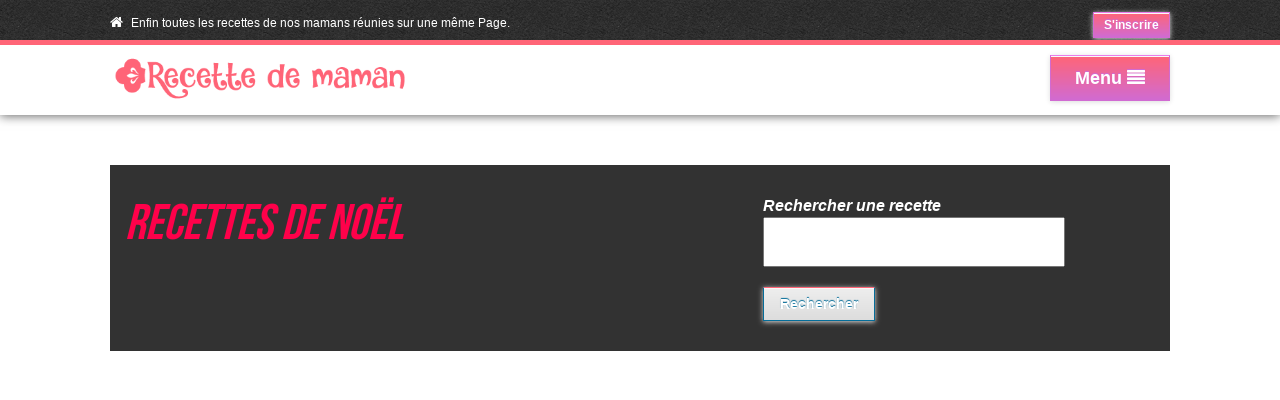

--- FILE ---
content_type: text/html
request_url: https://recettedemaman.com/recette-categorie-11.html
body_size: 5047
content:
<!DOCTYPE html>
<html>

<head>
<script type="text/javascript" src="https://ads.vidoomy.com/recettedemaman_15618.js" async></script>
<meta property="fb:pages" content="430718797134038" />

<link type="image/x-icon" rel="shortcut icon" href="images/favicon.ico" />

  <meta http-equiv="Content-Type" content="text/html; charset=iso-8859-1" />
  <meta http-equiv="Cache-control" content="public" />
  <meta name="viewport" content="width=device-width, initial-scale=1">

       <meta name="Revisit-After" content="3 Days" />
      <meta name="Robots" content="All" />
      
  <link rel="stylesheet" type="text/css" href="css/reset.css">
  <link rel="stylesheet" type="text/css" href="css/skeleton.css">
  <link rel="stylesheet" type="text/css" href="css/fonts.css">
  <link rel="stylesheet" type="text/css" href="css/flexslider.css">
  <link rel="stylesheet" type="text/css" href="css/magnificPopup.css">
  <link rel="stylesheet" type="text/css" href="css/shortcodes.css">
  <link rel="stylesheet" type="text/css" href="css/style.css">
  <link rel="stylesheet" type="text/css" href="css/custom.css">


<!-- Global site tag (gtag.js) - Google Analytics -->
<script async src="https://www.googletagmanager.com/gtag/js?id=G-RKGZNFQM75"></script>
<script>
 window.dataLayer = window.dataLayer || [];
  function gtag(){dataLayer.push(arguments);}
  gtag('js', new Date());

  gtag('config', 'G-RKGZNFQM75');
</script>
  
<meta name="p:domain_verify" content="9d9c16120faac319e4835a4331c76ce7"/>

<title>Recette de maman | Les meilleures recettes de nos mamans</title>
  <!--[if lt IE 9]>
  <script src="js/html5.js"></script>
  <![endif]-->
  
 
<META NAME="keywords" CONTENT="recettes, recette, maman, desserts">
<meta property="og:title" content="Recette de maman | Recettes de Noël">
<meta name="description" content="Les meilleurs recettes de nos mamans">
<meta content="Les meilleurs recettes de nos mamans">
<meta property="og:type" content="article">
<meta property="og:image" content="https://recettedemaman.com/photo-20840.html">
<meta content="2003887359847242" property="fb:app_id">
<meta content="http://recettedemaman.com/recette-categorie-11.html" property="og:url">
<!-- Facebook Pixel Code -->
<script>
!function(f,b,e,v,n,t,s)
{if(f.fbq)return;n=f.fbq=function(){n.callMethod?
n.callMethod.apply(n,arguments):n.queue.push(arguments)};
if(!f._fbq)f._fbq=n;n.push=n;n.loaded=!0;n.version='2.0';
n.queue=[];t=b.createElement(e);t.async=!0;
t.src=v;s=b.getElementsByTagName(e)[0];
s.parentNode.insertBefore(t,s)}(window, document,'script',
'https://connect.facebook.net/en_US/fbevents.js');
fbq('init', '3532606763528577');
fbq('track', 'PageView');
</script>
<noscript><img height="1" width="1" style="display:none"
src="https://www.facebook.com/tr?id=3532606763528577&ev=PageView&noscript=1"
/></noscript>
<!-- End Facebook Pixel Code -->
<script src="https://cdn.onesignal.com/sdks/web/v16/OneSignalSDK.page.js" defer></script>
<script>
  window.OneSignalDeferred = window.OneSignalDeferred || [];
  OneSignalDeferred.push(async function(OneSignal) {
    await OneSignal.init({
      appId: "3afd7443-ae0e-4843-adba-494309d3da7c",
    });
  });
</script>  
</head>

<script type="text/javascript">document.title="Recettes de Noël - Recette de maman";</script>
<body class="cbp-spmenu-push">


<!-- Header toolbar -->
<section id="header-toolbar">
  <div id="header-toolbar-inner">
    <ul class="header-contact">
      <li class="contact-address">
        <div class="icon"><span class="font-icon-home"></span></div>
        <div class="contact-value">
Enfin toutes les recettes de nos mamans réunies sur une même Page.        </div>
      </li>

    
    </ul>
    
    <ul class="header-social"> 
      <li><a style="color:white;font-size:15px;" href="infocourriel.php"><button class="dm3-btn dm3-btn-small dm3-btn-purple">S'inscrire</button></a> </li>    </ul>
  </div>
</section>

<!-- Logo and nav -->
<section id="site-nav">
  <div id="header-inner">
    <div id="logo">
      <a href="accueil.html"><img src="images/recettedemaman-logo.png" alt="Recette de maman | Les meilleures recettes de nos mamans" title="Recette de maman | Les meilleures recettes de nos mamans"></a>
      <div id="ajax-preloader"></div>
    </div>

    <nav id="nav-container">
    
      
      <ul id="nav" class="nav-desktop">

<li> <button class="dm3-btn dm3-btn-large dm3-btn-purple" id="showLeft" style="margin-top:10px;">Menu <span class="font-icon-align-justify"></span></button></li>
</ul>

    </nav>

    <div id="nav-pointer"></div>              
 
  </div>  
</section>
            
<link rel="stylesheet" type="text/css" href="cssmenu/component.css" />
<script src="cssmenu/modernizr.custom.js"></script>
<nav class="cbp-spmenu cbp-spmenu-vertical cbp-spmenu-left" id="cbp-spmenu-s1">
<h3>Recettes</h3>
      

			<a href="recette-categorie-1.html">Plats principaux</a>
				<a href="recette-categorie-2.html">Desserts</a>
				<a href="recette-categorie-3.html">Entrées</a>
				<a href="recette-categorie-4.html">Sauces</a>
				<a href="recette-categorie-5.html">Soupes</a>
				<a href="recette-categorie-7.html">Salades</a>
				<a href="recette-categorie-8.html">Pâtés</a>
				<a href="recette-categorie-9.html">Pains</a>
				<a href="recette-categorie-10.html">Déjeuners</a>
				<a href="recette-categorie-11.html">Recettes de Noël</a>
				<a href="recette-categorie-13.html">Classique de maman</a>
				<a href="recette-categorie-14.html">BBQ</a>
				<a href="recette-categorie-15.html">Pâtes</a>
				<a href="recette-categorie-16.html">Mijoteuse</a>
				<a href="recette-categorie-17.html">Cocktails & Boissons</a>
				<a href="recette-categorie-18.html">Accompagnements</a>
				<a href="recette-categorie-19.html">Recettes santé</a>
				<a href="recette-categorie-20.html">Recettes pour diabétiques</a>
	  
</nav>

<script src="cssmenu/classie.js"></script>
<script>
    var menuLeft = document.getElementById('cbp-spmenu-s1'),
        showLeft = document.getElementById('showLeft'),
        body = document.body;

    // Ouvrir/fermer le menu avec le bouton (en utilisant touchstart et click)
    function toggleMenu(event) {
        event.stopPropagation();  // Empêche la propagation du clic pour éviter qu'il ne ferme le menu immédiatement
        classie.toggle(showLeft, 'active');
        classie.toggle(menuLeft, 'cbp-spmenu-open');
        disableOther('showLeft');
    }

    // Utilisation de 'click' et 'touchstart' pour les appareils mobiles
    showLeft.addEventListener('click', toggleMenu);
    showLeft.addEventListener('touchstart', toggleMenu);

    // Désactiver un autre bouton
    function disableOther(button) {
        if (button !== 'showLeft') {
            classie.toggle(showLeft, 'disabled');
        }
    }

    // Fermer le menu si on clique en dehors
    document.addEventListener('click', function(event) {
        if (menuLeft.classList.contains('cbp-spmenu-open') && !menuLeft.contains(event.target) && event.target !== showLeft) {
            // Fermer le menu si on clique en dehors
            classie.toggle(menuLeft, 'cbp-spmenu-open');
            classie.toggle(showLeft, 'active');
        }
    });

    // Empêcher la propagation du clic à l'intérieur du menu
    menuLeft.addEventListener('click', function(event) {
        event.stopPropagation();
    });
</script>

<section class="dm3-scroller">
  <div class="dm3-scroller-inner">
    <div class="content">
      <div class="content-inner">
        <section id="header-search" class="hidden">
          <form method="get" action="./">
            <div><input type="text" name="s" placeholder="Recherche..."></div>
            <div><button type="submit" title="Search"><span class="font-icon-search"></span></button></div>
          </form>
        </section>
 <section id="content-header">
          <div class="container clearfix">
            <div class="sixteen columns">
             <div style="float:left;"> <h1><i style="color:#ff014a">Recettes de Noël</i></h1></div>
               <div class="page-description">

                <div class="clear"></div><b style="color:white;"> <i>Rechercher une recette</i>  </b>
                 
<form  class="form-1 form-1-large" name="myForm"  action="recherche-recette.php" method="POST">
		
		
		<div class="dm3-one-half">
		
		<div class="dm3-one-half dm3-column-last">
		<div class="form-1-field">
			<input id="rech" name="searchTxt" class="element text medium" style="width:270px;" type="text" maxlength="255" value=""> 
		</div>
    
    		<input id="saveForm" class="dm3-btn dm3-btn-primary" type="submit" name="submit" value="Rechercher" />
    
	</div>	

</form>	

              </div>

            </div>
            </div>
          </div>
          
</section>
<br>
        <section class="section" style="padding: 40px 0 40px 0;"">

          <div class="container clearfix">
            <div class="sixteen columns">

<article class="post">          

<div data-m32-ad data-options='{"madopsPreset":"site-header","dfpId":"21658289790,144034146","dfpAdUnitPath":"recettedemaman"}'></div>
<br />              
  <ul class="dm3-gallery dm3-gallery-4">
        
                  <li>
                    <div class="image" style="overflow:hidden;height:178px;">
                     <a style="text-decoration:none;" class="image" href="https://recettedemaman.com/recette-20840.html" title="Recette: Biscuits sablés trempé dans le chocolat noir.">
                      <img border="0px" style="border-radius:7px;" src="photo-20840.html" alt="Recette: Biscuits sablés trempé dans le chocolat noir.">
                     </a>  
                    </div>

                    <div class="description" style="height:130px;overflow:hidden;">
                     <a style="text-decoration:none;" class="image" href="https://recettedemaman.com/recette-20840.html" title="Recette: Biscuits sablés trempé dans le chocolat noir.">
                      <h2 class="title" style="font-size:22px;">Recette: Biscuits sablés trempé dans le chocolat noir.</h2>
                     </a>
                    </div>
          </li>       
 
                  <li>
                    <div class="image" style="overflow:hidden;height:178px;">
                     <a style="text-decoration:none;" class="image" href="https://recettedemaman.com/recette-20832.html" title="Recette: Bûche de Noël, spécial maman.">
                      <img border="0px" style="border-radius:7px;" src="photo-20832.html" alt="Recette: Bûche de Noël, spécial maman.">
                     </a>  
                    </div>

                    <div class="description" style="height:130px;overflow:hidden;">
                     <a style="text-decoration:none;" class="image" href="https://recettedemaman.com/recette-20832.html" title="Recette: Bûche de Noël, spécial maman.">
                      <h2 class="title" style="font-size:22px;">Recette: Bûche de Noël, spécial maman.</h2>
                     </a>
                    </div>
          </li>       
 
                  <li>
                    <div class="image" style="overflow:hidden;height:178px;">
                     <a style="text-decoration:none;" class="image" href="https://recettedemaman.com/recette-20828.html" title="Recette: Biscuits de la mère Noël.">
                      <img border="0px" style="border-radius:7px;" src="photo-20828.html" alt="Recette: Biscuits de la mère Noël.">
                     </a>  
                    </div>

                    <div class="description" style="height:130px;overflow:hidden;">
                     <a style="text-decoration:none;" class="image" href="https://recettedemaman.com/recette-20828.html" title="Recette: Biscuits de la mère Noël.">
                      <h2 class="title" style="font-size:22px;">Recette: Biscuits de la mère Noël.</h2>
                     </a>
                    </div>
          </li>       
 
                  <li>
                    <div class="image" style="overflow:hidden;height:178px;">
                     <a style="text-decoration:none;" class="image" href="https://recettedemaman.com/recette-20817.html" title="Recette: Biscuits au pain d'épice.">
                      <img border="0px" style="border-radius:7px;" src="photo-20817.html" alt="Recette: Biscuits au pain d'épice.">
                     </a>  
                    </div>

                    <div class="description" style="height:130px;overflow:hidden;">
                     <a style="text-decoration:none;" class="image" href="https://recettedemaman.com/recette-20817.html" title="Recette: Biscuits au pain d'épice.">
                      <h2 class="title" style="font-size:22px;">Recette: Biscuits au pain d'épice.</h2>
                     </a>
                    </div>
          </li>       
 
                  <li>
                    <div class="image" style="overflow:hidden;height:178px;">
                     <a style="text-decoration:none;" class="image" href="https://recettedemaman.com/recette-20811.html" title="Recette: Boules au chocolat et noix de coco.">
                      <img border="0px" style="border-radius:7px;" src="photo-20811.html" alt="Recette: Boules au chocolat et noix de coco.">
                     </a>  
                    </div>

                    <div class="description" style="height:130px;overflow:hidden;">
                     <a style="text-decoration:none;" class="image" href="https://recettedemaman.com/recette-20811.html" title="Recette: Boules au chocolat et noix de coco.">
                      <h2 class="title" style="font-size:22px;">Recette: Boules au chocolat et noix de coco.</h2>
                     </a>
                    </div>
          </li>       
 
                  <li>
                    <div class="image" style="overflow:hidden;height:178px;">
                     <a style="text-decoration:none;" class="image" href="https://recettedemaman.com/recette-20801.html" title="Recette: Boules de Noël.">
                      <img border="0px" style="border-radius:7px;" src="photo-20801.html" alt="Recette: Boules de Noël.">
                     </a>  
                    </div>

                    <div class="description" style="height:130px;overflow:hidden;">
                     <a style="text-decoration:none;" class="image" href="https://recettedemaman.com/recette-20801.html" title="Recette: Boules de Noël.">
                      <h2 class="title" style="font-size:22px;">Recette: Boules de Noël.</h2>
                     </a>
                    </div>
          </li>       
 
                  <li>
                    <div class="image" style="overflow:hidden;height:178px;">
                     <a style="text-decoration:none;" class="image" href="https://recettedemaman.com/recette-20802.html" title="Recette: Saucisses enroulées de bacon.">
                      <img border="0px" style="border-radius:7px;" src="photo-20802.html" alt="Recette: Saucisses enroulées de bacon.">
                     </a>  
                    </div>

                    <div class="description" style="height:130px;overflow:hidden;">
                     <a style="text-decoration:none;" class="image" href="https://recettedemaman.com/recette-20802.html" title="Recette: Saucisses enroulées de bacon.">
                      <h2 class="title" style="font-size:22px;">Recette: Saucisses enroulées de bacon.</h2>
                     </a>
                    </div>
          </li>       
 
                  <li>
                    <div class="image" style="overflow:hidden;height:178px;">
                     <a style="text-decoration:none;" class="image" href="https://recettedemaman.com/recette-20795.html" title="Recette: Chocolat blanc aux cannes de bonbon à la menthe.">
                      <img border="0px" style="border-radius:7px;" src="photo-20795.html" alt="Recette: Chocolat blanc aux cannes de bonbon à la menthe.">
                     </a>  
                    </div>

                    <div class="description" style="height:130px;overflow:hidden;">
                     <a style="text-decoration:none;" class="image" href="https://recettedemaman.com/recette-20795.html" title="Recette: Chocolat blanc aux cannes de bonbon à la menthe.">
                      <h2 class="title" style="font-size:22px;">Recette: Chocolat blanc aux cannes de bonbon à la menthe.</h2>
                     </a>
                    </div>
          </li>       
</ul>

<form style="width:100%;margin-top:-20px;"  class="form-1 form-1-large" name="myForm"  action="recette-categorie-11.html" method="POST">

<input style="padding:23px 23px 23px 23px;font-size:23px;width:100%;" class="dm3-btn dm3-btn-large2 dm3-btn-purple" type="submit" value="Afficher plus">
<script async src="https://pagead2.googlesyndication.com/pagead/js/adsbygoogle.js?client=ca-pub-9851680477926540"
     crossorigin="anonymous"></script>
<!-- AllAdapt -->
<ins class="adsbygoogle"
     style="display:block"
     data-ad-client="ca-pub-9851680477926540"
     data-ad-slot="2605267950"
     data-ad-format="auto"
     data-full-width-responsive="true"></ins>
<script>
     (adsbygoogle = window.adsbygoogle || []).push({});
</script>
<div class="clear"></div><br />
   <ul class="dm3-gallery-terms">
   			 <li ><a href="recette-categorie-1.html">Plats principaux</a></li>
  			 <li ><a href="recette-categorie-2.html">Desserts</a></li>
  			 <li ><a href="recette-categorie-3.html">Entrées</a></li>
  			 <li ><a href="recette-categorie-4.html">Sauces</a></li>
  			 <li ><a href="recette-categorie-5.html">Soupes</a></li>
  			 <li ><a href="recette-categorie-7.html">Salades</a></li>
  			 <li ><a href="recette-categorie-8.html">Pâtés</a></li>
  			 <li ><a href="recette-categorie-9.html">Pains</a></li>
  			 <li ><a href="recette-categorie-10.html">Déjeuners</a></li>
  			 <li  class="active" ><a href="recette-categorie-11.html">Recettes de Noël</a></li>
  			 <li ><a href="recette-categorie-13.html">Classique de maman</a></li>
  			 <li ><a href="recette-categorie-14.html">BBQ</a></li>
  			 <li ><a href="recette-categorie-15.html">Pâtes</a></li>
  			 <li ><a href="recette-categorie-16.html">Mijoteuse</a></li>
  			 <li ><a href="recette-categorie-17.html">Cocktails & Boissons</a></li>
  			 <li ><a href="recette-categorie-18.html">Accompagnements</a></li>
  			 <li ><a href="recette-categorie-19.html">Recettes santé</a></li>
  			 <li ><a href="recette-categorie-20.html">Recettes pour diabétiques</a></li>
    </ul>
<input type="hidden" name="page" value="1">
 
<br />
<div data-m32-ad data-options='{"madopsPreset":"site-header","dfpId":"21658289790,144034146","dfpAdUnitPath":"recettedemaman"}'></div><br />
<span style="color:#ff014a;font-size:24px;"><b>Recettes Populaires</b></span>
<div class="OUTBRAIN" data-widget-id="GS_1"></div>
<script type="text/javascript" async="async" src="//widgets.outbrain.com/outbrain.js"></script>

              </article>
            </div>
          </div>
        </section>
<!-- Footer -->
        <section id="footer">
          <div class="container clearfix">
            <div id="footer-widgets" class="clearfix">
              <div class="three columns">
                <div class="widget">
                  <h3 class="widget-title">MMMMmimamiam !</h3>
                  
                </div>
              </div>
              
               <div class="three columns">
                <div class="widget">
                  <h3 class="widget-title">Nos Communautés</h3>
                </div>
              </div>


              <div class="three columns">
                <div class="widget">
                  <h3 class="widget-title">Social</h3>
                  <ul>
                    <li><a target="_BLANK" href="https://www.facebook.com/Recette-de-Maman-430718797134038">Facebook</a></li>
                    <li><a target="_BLANK" href="https://www.instagram.com/recettedemamanmium/">Instagram</a></li>
                    <li><a target="_BLANK" href="https://www.pinterest.ca/recettedemaman/">Pinterest</a></li>
                  <li><a target="_BLANK" href="https://twitter.com/recettedemaman">Twitter</a></li>
                  </ul>
                </div>
              </div>

              <div class="five columns offset-by-two">
                <div class="widget">
                  <ul class="dm3-contact-widget">
                    <li class="dm3-contact-web">
                      <div class="icon"><span class="font-icon-envelope"></span></div>
                      <div class="dm3-contact-value">
                        Courriel: info@recettedemaman.com<br>
                      </div>
                    </li>
                  </ul>
                </div>
              </div>
            </div>

            <div id="footer-bottom" class="clearfix">
              <div id="footer-copy">
                <a href="./">Recette de maman | Les meilleures recettes de nos mamans</a>  2026<br>
                <a target="_BLANK" href="http://www.recettedemaman.com/mentions-legale.php"> Mentions légales </a> | <a target="_BLANK" href="https://recettedemaman.com/politique-de-confidentialite.php"> Politique de confidentialité </a>
               </div>

              <a id="footer-back-to-top" href="#">&uarr; Haut</a>
            </div>
            <a style="text-align:center;display:block;" href="https://whc.ca/ecoresponsable/?aff=3153&gbid=5fr" onclick="window.open(this.href, 'popupWindow', 'width=450, height=610, status=no, scrollbars=no, menubar=no'); return false;"><img src="https://s.whc.ca/badges/green-badge-5-fr.svg" width="130" alt="Sceau hébergement écoresponsable" /></a>
          </div>
        </section>
      </div>
    </div>
  </div>
</section>
<div class="clear"></div>
<div id="site-bg"></div>
<div id="site-bg-overlay"></div>
<script type="text/javascript" src="js/jquery.min.js"></script>


        <script type="text/javascript" src="dist/ResizeSensor.js"></script>
        <script type="text/javascript" src="dist/theia-sticky-sidebar.js"></script>
        <script type="text/javascript" src="js/test.js"></script>
  <script>
			$(document).ready(function() {
				$('.rightSidebar')
					.theiaStickySidebar({
						additionalMarginTop: 110
					});
			});
		</script>
</body>
</html>


--- FILE ---
content_type: text/html; charset=utf-8
request_url: https://www.google.com/recaptcha/api2/aframe
body_size: 265
content:
<!DOCTYPE HTML><html><head><meta http-equiv="content-type" content="text/html; charset=UTF-8"></head><body><script nonce="094Rslc3W8tlxV72SaVtXg">/** Anti-fraud and anti-abuse applications only. See google.com/recaptcha */ try{var clients={'sodar':'https://pagead2.googlesyndication.com/pagead/sodar?'};window.addEventListener("message",function(a){try{if(a.source===window.parent){var b=JSON.parse(a.data);var c=clients[b['id']];if(c){var d=document.createElement('img');d.src=c+b['params']+'&rc='+(localStorage.getItem("rc::a")?sessionStorage.getItem("rc::b"):"");window.document.body.appendChild(d);sessionStorage.setItem("rc::e",parseInt(sessionStorage.getItem("rc::e")||0)+1);localStorage.setItem("rc::h",'1768820807786');}}}catch(b){}});window.parent.postMessage("_grecaptcha_ready", "*");}catch(b){}</script></body></html>

--- FILE ---
content_type: text/css
request_url: https://recettedemaman.com/css/flexslider.css
body_size: 1519
content:
/*
 * jQuery FlexSlider v2.0
 * http://www.woothemes.com/flexslider/
 *
 * Copyright 2012 WooThemes
 * Free to use under the GPLv2 license.
 * http://www.gnu.org/licenses/gpl-2.0.html
 *
 * Contributing author: Tyler Smith (@mbmufffin)
 */


/* Browser Resets */
.flex-container a:active,
.flexslider a:active,
.flex-container a:focus,
.flexslider a:focus  {outline: none;}
.slides,
.flex-control-nav,
.flex-direction-nav {margin: 0; padding: 0; list-style: none !important;}

/* FlexSlider Necessary Styles
*********************************/ 
.flexslider {margin: 0; padding: 0;}
.flexslider .slides > li {display: none; -webkit-backface-visibility: hidden;} /* Hide the slides before the JS is loaded. Avoids image jumping */
.flexslider .slides img {width: 100%; display: block;}
.flex-pauseplay span {text-transform: capitalize;}

/* Clearfix for the .slides element */
.slides:after {content: "."; display: block;visibility: hidden; line-height: 0; height: 0;} 
html[xmlns] .slides {display: block;} 
* html .slides {height: 1%;}

/* No JavaScript Fallback */
/* If you are not using another script, such as Modernizr, make sure you
 * include js that eliminates this class on page load */
.no-js .slides > li:first-child {display: block;}


/* FlexSlider Custom Theme
*********************************/
.flex-direction-nav {
  margin-bottom: 0 !important;
}

.post .slides {
  margin: 0;
}

.flexslider {
  margin-bottom: 20px;
  position: relative;
}

.flexslider .slides > li {
  position: relative;
  -webkit-backface-visibility: visible;
}

.flex-direction-nav {
  font-size: 0;
  line-height: 0;
}

.flex-direction-nav a {
  display: block;
  width: 24px;
  height: 24px;
  position: absolute;
  z-index: 10;
  top: 100%;
  margin-top: -30px;
  background-color: #ddd;
  -webkit-border-radius: 24px;
  -moz-border-radius: 24px;
  -o-border-radius: 24px;
  border-radius: 24px;
}

.flex-prev {
  left: 6px;
}

.flex-next {
  right: 6px;
}

.flex-direction-nav span {
  display: block;
  width: 0;
  height: 0;
  border: 7px solid;
  border-color: transparent #0689c0 transparent transparent;
  position: absolute;
  top: 5px;
}

.flex-prev span {
  left: 0;
}

.flex-next span {
  right: 0;
  border-color: transparent transparent transparent #0689c0;
}

.flex-control-nav {
  padding: 12px 0;
  margin: 0 !important;
  text-align: center;
  line-height: 0;
  font-size: 0;
  background-color: #fff;
  border: 1px solid #ddd;
  border-top: 0;
  position: relative;
}

.flex-control-nav:after {
  display: block;
  content: '';
  position: absolute;
  left: 2px;
  right: 2px;
  bottom: -4px;
  border: 1px solid #ddd;
  height: 2px;
  background: #fff;
}

.flex-control-nav li {
  display: inline-block;
  margin: 0 6px;
}

.flex-control-nav a {
  display: inline-block;
  width: 10px;
  height: 10px;
  text-indent: -9999px;
  background: #ccc;
  border-radius: 10px;
  cursor: pointer;
}

body .flex-control-nav .flex-active {
  background: #0689c0;
}


.flexslider-caption {
  padding: 20px 20px 10px 20px;
  position: absolute;
  z-index: 10;
  left: 20px;
  bottom: 20px;
  max-width: 40%;
  overflow: hidden;
  background: url("../images/transparent-black.png") repeat 0 0;
  color: #fff;
}

.flexslider-caption h2 {
  font-size: 30px;
  line-height: 34px;
  color: #fff;
}

.flexslider-caption p {
  margin-bottom: 10px;
}

.flexslider-caption > a {
  display: block;
  margin-bottom: 10px;
  color: #fff;
}

.flexslider-caption > a:hover {
  color: #fff;
  text-decoration: underline;
}


/* Carousel */
.flexslider-carousel {
  margin-bottom: 20px;
}

.flexslider-carousel .flex-control-nav {
  border: 0;
}

.flexslider-carousel .flex-control-nav:after {
  display: none;
}


/* Logos carousel */
.flexslider-logos .slides li {
  margin-right: 20px;
  width: 220px;
  padding-bottom: 3px;
  text-align: center;
  position: relative;
}

.flexslider-logos .slides a {
  display: block;
  min-height: 84px;
  line-height: 84px;
  border: 1px solid #ddd;
  position: relative;
}

.flexslider-logos .slides a:after {
  display: block;
  content: '';
  position: absolute;
  left: 2px;
  right: 2px;
  bottom: -4px;
  border: 1px solid #ddd;
  height: 2px;
  background: #fff;
}

.flexslider-logos .slides img {
  display: inline;
  max-width: 100%;
  width: auto;
  vertical-align: middle;
}


/* Posts carousel */
.flexslider-posts {
  background-color: transparent;
}

.flexslider-posts .slides li {
  width: 220px;
  height: auto;
  margin-right: 20px;
  padding: 0 0 3px 0;
  line-height: 22px;
  background-color: transparent;
  text-align: center;
}

.flexslider-posts .image {
  display: block;
  line-height: 0;
}

.flexslider-posts .description {
  padding: 20px 10px;
  border: 1px solid #ddd;
  border-top: 1px solid #fff;
  position: relative;
}

.flexslider-posts .description:after {
  display: block;
  content: '';
  position: absolute;
  left: 2px;
  right: 2px;
  bottom: -4px;
  border: 1px solid #ddd;
  height: 2px;
}

.flexslider-posts .description h2 {
  margin-bottom: 5px;
  font-size: 14px;
  line-height: 22px;
  font-weight: bold;
  font-family: "Helvetica Neue", Helvetica, Arial, sans-serif;
}

.flexslider-posts .description .meta {
  margin-top: 5px;
}

.flexslider-posts .description .meta a {
  display: inline-block;
  padding: 0 6px;
  font-size: 11px;
  line-height: 18px;
  color: #919191;
  background: #eee;
}

.flexslider-posts .description .meta a:hover {
  color: #555;
}

.flexslider-posts .description h2 a {
  color: #000;
}

.flexslider-posts .description h2 a:hover {
  color: #0689c0;
}

.flexslider-posts .description p {
  margin-bottom: 0;
}


.flex-direction-nav .flex-prev.flex-disabled span {
  border-color: transparent #919191 transparent transparent;
}

.flex-direction-nav .flex-next.flex-disabled span {
  border-color: transparent transparent transparent #919191;
}


@media only screen and (max-width: 959px) {
  .flexslider-caption {
    max-width: 60%;
  }
}

@media only screen and (max-width: 767px) {
  .flexslider-carousel .flex-direction-nav {
    display: block;
  }

  .flexslider-caption {
    max-width: 100%;
    left: 0;
    bottom: 0;
  }

  .flexslider-caption p {
    display: none;
  }
}

--- FILE ---
content_type: text/css
request_url: https://recettedemaman.com/css/shortcodes.css
body_size: 3366
content:
/*
Table of contents:
- Columns
- Tabs
- Buttons
- Alerts
- Collapse / Accordion
- Divider
- Team member
- Box icon
- Price table
*/

/**************************
 * Columns
 **************************/

.dm3-one-half { width: 48%; }
.dm3-one-third { width: 30.66%; }
.dm3-two-third { width: 65.33%; }
.dm3-one-fourth { width: 22%; }
.dm3-three-fourth { width: 74%; }
.dm3-one-fifth { width: 16.8%; }
.dm3-two-fifth { width: 37.6%; }
.dm3-three-fifth { width: 58.4%; }
.dm3-four-fifth { width: 79.2%; }
.dm3-one-sixth { width: 13.33%; }
.dm3-five-sixth { width: 82.67%; }

.dm3-one-half,
.dm3-one-third,
.dm3-two-third,
.dm3-three-fourth,
.dm3-one-fourth,
.dm3-one-fifth,
.dm3-two-fifth,
.dm3-three-fifth,
.dm3-four-fifth,
.dm3-one-sixth,
.dm3-five-sixth {
  position: relative;
  margin-right: 4%;
  float: left;
}

.dm3-column-last {
  margin-right: 0!important;
  clear: right;
}

.clear {
  clear: both;
  display: block;
  font-size: 0;
  height: 0;
  line-height: 0;
  width: 100%;
}

@media (max-width: 767px) {
  .dm3-one-half,
  .dm3-one-third,
  .dm3-two-third,
  .dm3-three-fourth,
  .dm3-one-fourth,
  .dm3-one-fifth,
  .dm3-two-fifth,
  .dm3-three-fifth,
  .dm3-four-fifth,
  .dm3-one-sixth,
  .dm3-five-sixth {
    width: auto;
    margin-right: 0;
    float: none;
  }
}


/**************************
 * Tabs
 **************************/
/* Basic styles */
body ul.dm3-tabs-nav {
  margin: 0;
  padding: 0;
  list-style: none !important;
}

.dm3-tabs-nav li {
  list-style: none !important;
  background: #fff;
  position: relative;
  z-index: 1;
}

.dm3-tabs-nav .active {
  z-index: 2;
}

.dm3-tabs-nav a {
  display: block;
  text-decoration: none;
}

.dm3-tabs {
  background: #fff;
}

.dm3-tab {
  background: #fff;
}

.dm3-tab + .dm3-tab {
  display: none;
}


/* Default tabs */
.dm3-tabs-default {
  margin-bottom: 20px;
}

.dm3-tabs-default .dm3-tabs-nav {
  border-bottom: 1px solid #ddd;
}

.dm3-tabs-default .dm3-tabs-nav:after {
  content: "";
  display: table;
  clear: both;
}

.dm3-tabs-default .dm3-tabs-nav li {
  margin: 0 -1px -1px 0;
  float: left;
  border: 1px solid #eee;
  border-bottom: 0;
}

.dm3-tabs-default .dm3-tabs-nav .active {
  border-color: #ddd;
}

.dm3-tabs-default .dm3-tabs-nav a {
  padding: 10px 15px;
  border-bottom: 1px solid #ddd;
}

.dm3-tabs-default .dm3-tabs-nav .active a {
  border-bottom-color: #fff;
  font-weight: bold;
  background-color: #fff;
}

.dm3-tabs-default .dm3-tab-inner {
  padding: 10px 15px 0 15px;
}


/* Vertical tabs */
.dm3-tabs-vertical {
  margin-bottom: 20px;
}

.dm3-tabs-vertical {
  position: relative;
}

.dm3-tabs-vertical:after {
  content: "";
  display: table;
  clear: both;
}

.dm3-tabs-vertical .dm3-tabs-nav {
  float: left;
  width: 160px;
  position: relative;
  z-index: 2;
  border: 0;
}

.dm3-tabs-vertical .dm3-tabs-nav li {
  margin-left: 0;
  border: 1px solid #eee;
  border-right: 0;
}

.dm3-tabs-vertical .dm3-tabs-nav .active {
  border-color: #ddd;
}

.dm3-tabs-vertical .dm3-tabs-nav li + li {
  margin-top: -1px;
}

.dm3-tabs-vertical .dm3-tabs-nav a {
  display: block;
  padding: 10px 15px;
  margin-right: -1px;
  border-right: 1px solid #ddd;
}

.dm3-tabs-vertical .dm3-tabs-nav .active a {
  border-right: 1px solid #fff;
  background-color: #fff;
  font-weight: bold;
}

.dm3-tabs-vertical .dm3-tabs {
  margin-left: 160px;
  border-left: 1px solid #ddd;
}

.dm3-tabs-vertical .dm3-tab-inner {
  padding: 10px 0 0 15px;
}

.dm3-tabs-vertical-right .dm3-tabs-nav {
  float: right;
}

.dm3-tabs-vertical-right .dm3-tabs-nav li {
  border: 1px solid #eee;
  border-left: 0;
}

.dm3-tabs-vertical-right .dm3-tabs-nav a {
  margin-right: 0;
  border-right: 0;
  border-left: 1px solid #ddd;
  margin-left: -1px;
}

.dm3-tabs-vertical-right .dm3-tabs-nav .active {
  border-color: #ddd;
}

.dm3-tabs-vertical-right .dm3-tabs-nav .active a {
  border-right: 0;
  margin-right: 0;
  border-left: 1px solid #fff;
  margin-left: -1px;
  font-weight: bold;
}

.dm3-tabs-vertical-right .dm3-tabs {
  margin-left: 0;
  margin-right: 160px;
  border-left: 0;
  border-right: 1px solid #ddd;
}

.dm3-tabs-vertical-right .dm3-tab-inner {
  padding: 10px 15px 0 0;
}


@media screen and (max-width: 767px) {
  .dm3-tabs-vertical .dm3-tabs-nav {
    width: auto;
    float: none;
    border-right: 0;
  }

  .dm3-tabs-vertical .dm3-tabs-nav li {
    border: 1px solid #ddd !important;
  }

  .dm3-tabs-vertical .dm3-tabs-nav li a,
  .dm3-tabs-vertical .dm3-tabs-nav .active a {
    margin: 0;
    border: 0;
  }

  .dm3-tabs-vertical .dm3-tabs {
    min-height: 0 !important;
    margin-left: 0;
    margin-right: 0;
    border: 0;
  }

  .dm3-tabs-vertical .dm3-tab-inner {
    padding-left: 10px;
    padding-right: 10px;
  }

  .dm3-tabs-default .dm3-tabs-nav li {
    margin: 0;
    float: none;
    border: 1px solid #ddd;
    border-bottom: 0;
  }

  .dm3-tabs-default .dm3-tabs-nav li + li {
    border-top: 1px solid #ddd;
  }

  .dm3-tabs-default .dm3-tabs-nav a {
    margin-bottom: 0;
    border-bottom: 0;
  }
}


/**************************
 * Buttons
 **************************/

/* DEFAULT */
.dm3-btn {
  display: inline-block;
  padding: 8px 16px;
  background-color: #ddd;
  background-image: -webkit-gradient(linear, 0% 0%, 0% 100%, from(#eee), to(#ddd));
  background-image: -moz-linear-gradient(top, #eee 0%, #ddd 100%);
  filter: progid:DXImageTransform.Microsoft.gradient(startColorstr='#EEEEEE', endColorstr='#DDDDDD',GradientType=0);
  border: 1px solid #c0c0c0;
  border-top: 1px solid #c5c5c5;
  vertical-align: middle;
  cursor: pointer;
  color: #555;
  line-height: 16px;
  font-family: Arial, Helvetica, sans-serif;
  font-size: 14px;
  font-weight: bold;
  text-decoration: none;
  text-shadow: 0 1px 0 #f9f9f9;
  box-shadow: 0 1px 0 0 #f9f9f9 inset, 0 1px 5px #ddd;
  -webkit-transition: box-shadow 0.1s;
}

.dm3-btn:active {
  border: 1px solid #c0c0c0;
  box-shadow: 0 2px 8px 0 #c0c0c0 inset, 0 1px 0 0 #eee;
}

.dm3-btn:hover {
  color: #555;
}

.dm3-btn::-moz-focus-inner {
  padding: 0;
  border: 0
}

button.dm3-btn {
  margin: 0;
}

.dm3-btn-small {
  padding: 4px 10px;
  font-size: 12px;
}

.dm3-btn-large {
  padding: 12px 24px;
  line-height: 20px;
  font-size: 18px;
}

.dm3-btn-large2 {
  line-height: 20px;
  font-size: 18px;
}


/* BLUE */
.dm3-btn-blue {
  background-color: #4381DE;
  background-image: -webkit-gradient(linear, left top, left bottom, color-stop(0%, #71AAFF), color-stop(100%, #4381DE));
  background-image: -moz-linear-gradient(top, #71AAFF 0%, #4381DE 100%);
  filter: progid:DXImageTransform.Microsoft.gradient(startColorstr='#71AAFF', endColorstr='#4381DE',GradientType=0);
  border: 1px solid #3465AD;
  border-top: 1px solid #3E78CF;
  color: #fff;
  text-shadow: 0 -1px 1px #305DA1;
  box-shadow: inset 0 1px 0 0 #B0CFFF, 0 1px 5px #ddd;
}

.dm3-btn-blue:active {
  border: 1px solid #3465AD;
  box-shadow: inset 0 0 8px 2px #4381DE, 0 1px 0 0 #eee;
}

.dm3-btn-blue:hover {
  color: #fff;
}


/* RED */
.dm3-btn.dm3-btn-red {
  background-color: #CF332A;
  background-image: -webkit-gradient(linear, left top, left bottom, color-stop(0%, #FA685F), color-stop(100%, #CF332A));
  background-image: -moz-linear-gradient(top, #FA685F 0%, #CF332A 100%);
  filter: progid:DXImageTransform.Microsoft.gradient(startColorstr='#FA685F', endColorstr='#CF332A',GradientType=0);
  border: 1px solid #AB2A23;
  border-top: 1px solid #CF332A;
  color: #fff;
  text-shadow: 0 -1px 1px #85201B;
  box-shadow: inset 0 1px 0 0 #F2ADA8, 0 1px 5px #ddd;
}

.dm3-btn-red:active {
  border: 1px solid #9E2720;
  box-shadow: inset 0 0 8px 2px #CF332A, 0 1px 0 0 #eee;
}

.dm3-btn-red:hover {
  color: #fff;
}


/* GREEN */
.dm3-btn-green {
  background-color: #8dc90e;
  background-image: -webkit-gradient(linear, 0% 0%, 0% 100%, from(#bcec58), to(#8dc90e));
  background-image: -moz-linear-gradient(top, #bcec58 0%, #8dc90e 100%);
  filter: progid:DXImageTransform.Microsoft.gradient(startColorstr='#bcec58', endColorstr='#8dc90e',GradientType=0);
  border: 1px solid #7fb60b;
  border-top: 1px solid #8cc80d;
  color: #fff;
  text-shadow: 0 -1px 0 #7aae0c;
  box-shadow: 0 1px 0 0 #d4ff79 inset, 0 1px 5px #ddd;
}

.dm3-btn-green:active {
  border: 1px solid #7fb60b;
  box-shadow: 0 2px 8px 0 #8dc90e inset, 0 1px 0 0 #eee;
}

.dm3-btn-green:hover {
  color: #fff;
}


/* GOLD */
.dm3-btn-gold {
  background-color: #ffb501;
  background-image: -webkit-gradient(linear, 0% 0%, 0% 100%, from(#ffdf30), to(#ffb501));
  background-image: -moz-linear-gradient(top, #ffdf30 0%, #ffb501 100%);
  filter: progid:DXImageTransform.Microsoft.gradient(startColorstr='#ffdf30', endColorstr='#ffb501',GradientType=0);
  border: 1px solid #d2b700;
  border-top: 1px solid #e4c600;
  color: #fff;
  text-shadow: 0 -1px 0 #d1b601;
  box-shadow: 0 1px 0 0 #fff7cd inset, 0 1px 5px #ddd;
}

.dm3-btn-gold:active {
  border: 1px solid #d2b700;
  box-shadow: 0 2px 8px 0 #ffb501 inset, 0 1px 0 0 #eee;
}

.dm3-btn-gold:hover {
  color: #fff;
}


/* ORANGE */
.dm3-btn-orange {
  background-color: #e46e05;
  background-image: -webkit-gradient(linear, 0% 0%, 0% 100%, from(#ffb68a), to(#e46e05));
  background-image: -moz-linear-gradient(top, #ffb68a 0%, #e46e05 100%);
  filter: progid:DXImageTransform.Microsoft.gradient(startColorstr='#ffb68a', endColorstr='#e46e05',GradientType=0);
  border: 1px solid #e46e05;
  border-top: 1px solid #ff8e32;
  color: #fff;
  text-shadow: 0 -1px 0 #e46e05;
  box-shadow: 0 1px 0 0 #ffd5ba inset, 0 1px 5px #ddd;
}

.dm3-btn-orange:active {
  border: 1px solid #e46e05;
  box-shadow: 0 2px 8px 0 #e46e05 inset, 0 1px 0 0 #eee;
}

.dm3-btn-orange:hover {
  color: #fff;
}


/* LIGHT BLUE */
.dm3-btn-light-blue {
  background-color: #0ccdf0;
  background-image: -webkit-gradient(linear, 0% 0%, 0% 100%, from(#4defff), to(#0ccdf0));
  background-image: -moz-linear-gradient(top, #4defff 0%, #0ccdf0 100%);
  filter: progid:DXImageTransform.Microsoft.gradient(startColorstr='#4defff', endColorstr='#0ccdf0',GradientType=0);
  border: 1px solid #0cb5d4;
  border-top: 1px solid #1bd5f4;
  color: #fff;
  text-shadow: 0 -1px 0 #11a4bf;
  box-shadow: 0 1px 0 0 #dafbff inset, 0 1px 5px #ddd;
}

.dm3-btn-light-blue:active {
  border: 1px solid #0cb5d4;
  box-shadow: 0 2px 8px 0 #0cb5d4 inset, 0 1px 0 0 #eee;
}

.dm3-btn-light-blue:hover {
  color: #fff;
}


/* PURPLE */
.dm3-btn-purple {
  background-color: #ff6577;
  background-image: -webkit-gradient(linear, 0% 0%, 0% 100%, from(#ff6577), to(#d16bd2));
  background-image: -moz-linear-gradient(top, #ff6577 0%, #d16bd2 100%);
  filter: progid:DXImageTransform.Microsoft.gradient(startColorstr='#ff6577', endColorstr='#d16bd2',GradientType=0);
  border: 1px solid #d16bd2;
  border-top: 1px solid #ea7deb;
  color: #fff;
  text-shadow: 0 -1px 0 #d16bd2;
}

.dm3-btn-purple:active {
  border: 1px solid #ff6577;
  box-shadow: 0 2px 8px 0 #d16bd2 inset, 0 1px 0 0 #eee;
}

.dm3-btn-purple:hover {
  color: #fff;
}


/**************************
 * Alerts
 **************************/

.dm3-alert {
  margin-bottom: 20px;
  padding: 20px;
  position: relative;
  border: 1px solid;
}

.dm3-alert-close {
  position: absolute;
  right: 10px;
  top: 5px;
  font-size: 14px;
  font-weight: bold;
  line-height: 16px;
  text-decoration: none;
}

.dm3-alert p {
  margin: 0;
}

.dm3-alert p + p {
  margin-top: 10px;
}

/* Success */
.dm3-alert-success {
  background-color: #D4FFDA;
  border-color: #AACCAE;
  color: #4C5C4E;
}

.dm3-alert-success .dm3-alert-close {
  color: #4C5C4E;
}

/* Error */
.dm3-alert-error {
  background-color: #FFDFDF;
  border-color: #FFAFAF;
  color: #9F1D1D;
}

.dm3-alert-error .dm3-alert-close {
  color: #9F1D1D;
}

/* Warning */
.dm3-alert-warning {
  background-color: #FFF6CF;
  border-color: #FFE25F;
  color: #5F4F06;
}

.dm3-alert-warning .dm3-alert-close {
  color: #5F4F06;
}

/* Info */
.dm3-alert-info {
  background-color: #CFF7FF;
  border-color: #86DDEF;
  color: #0A434F;
}

.dm3-alert-info .dm3-alert-close {
  color: #0A434F;
}


/**************************
 * Collapse / Accordion
 **************************/

/* Required */
.dm3-collapse {
  height: 0;
  overflow: hidden;
  position: relative;
  -webkit-transition: height 0.3s ease;
  -moz-transition: height 0.3s ease;
  transition: height 0.3s ease;
}

.dm3-collapse.dm3-in {
  height: auto;
}

/* Optional */
.dm3-collapse-item {
  margin-bottom: 20px;
}

.dm3-collapse-item + .dm3-collapse-item {
  margin-top: -15px;
}

.dm3-collapse-trigger a {
  display: block;
  padding: 10px;
  border: 1px solid #ddd;
  background-color: #fff;
  text-decoration: none;
}

.dm3-collapse-open .dm3-collapse-trigger a {
  font-weight: bold;
}

.dm3-collapse-inner {
  padding: 11px;
  background-color: #fff;
}

.dm3-accordion {
  margin-bottom: 20px;
}

.dm3-accordion .dm3-collapse-item {
  margin-bottom: 0;
}

.dm3-accordion .dm3-collapse-item + .dm3-collapse-item {
  margin-top: 5px;
}

/**************************
 * Dividers
 **************************/

.dm3-divider-normal,
.dm3-divider-dotted {
  clear: both;
  height: 40px;
  width: 100%;
  margin: 0 0 60px 0;
  border: 0;
  border-bottom: 1px solid #ddd;
}

.dm3-divider-dotted {
  border-style: dotted;
}

.dm3-divider-space {
  width: 100%;
  height: 40px;
  clear: both;
}


/**************************
 * Team member
 **************************/
.dm3-member-block {
  margin-bottom: 20px;
  text-align: center;
}

.dm3-member-image {
  margin-bottom: 10px;
  line-height: 0;
}

body .dm3-member-title h2 {
  margin: 0;
  font-size: 18px;
  line-height: 22px;
  color: #555;
}

body .dm3-member-title p {
  margin: 0;
  color: #919191;
}

.dm3-member-description {
  margin: 10px 0;
}

.dm3-member-social a {
  margin: 0 5px;
  color: #555;
  text-decoration: none;
}

.dm3-member-social a:hover {
  color: #000;
}


/**************************
 * Box icon
 **************************/
.dm3-box-icon-left {
  position: relative;
  padding: 0 0 0 60px;
}

.dm3-box-icon-left .dm3-box-icon-icon {
  width: 40px;
  height: 40px;
  position: absolute;
  left: 0;
  top: 0;
  font-size: 36px;
  line-height: 38px;
  vertical-align: top;
  text-align: center;
  color: #000;
}

.dm3-box-icon-center {
  text-align: center;
}

.dm3-box-icon-center .dm3-box-icon-icon {
  display: inline-block;
  margin: 0 0 15px 0;
  width: 90px;
  height: 90px;
  line-height: 90px;
  background-color: #333;
  color: #fff;
  text-align: center;
}

.dm3-box-icon-center .dm3-box-icon-icon span {
  font-size: 37px;
  line-height: 38px;
  vertical-align: middle;
}


body .dm3-styled-list ul {
  margin-left: 0;
}

.dm3-styled-list ul li {
  padding: 0 0 0 20px;
  position: relative;
  list-style: none;
}

.dm3-styled-list li > [class^="font-icon-"],
.dm3-styled-list li > [class*="font-icon-"] {
  position: absolute;
  left: 0;
  top: 4px;
}


/**************************
 * Price table
 **************************/

.dm3-pricing {
  padding: 0;
  margin: 0 0 20px 0;
}

.dm3-pricing:after {
  display: table;
  content: '';
  clear: both;
}

.dm3-pricing-column {
  margin-right: -1px;
  float: left;
  position: relative;
  word-wrap: break-word;
}

.dm3-pricing-2 .dm3-pricing-column {
  width: 50.03%;
}

.dm3-pricing-3 .dm3-pricing-column {
  width: 33.39%;
}

.dm3-pricing-4 .dm3-pricing-column {
  width: 25.07%;
}

.dm3-pricing-5 .dm3-pricing-column {
  width: 20.08%;
}

/* Header */
.dm3-pricing-header {
  padding: 15px 10px;
  border: 1px solid #ddd;
  text-align: center;
}

body .dm3-pricing-header h2 {
  margin: 0;
  font-size: 20px;
  line-height: 24px;
  font-family: Arial, Helvetica, sans-serif;
  font-weight: normal;
}

/* Price */
.dm3-pricing-price {
  padding: 15px 10px;
  border: 1px solid #ddd;
  border-top: 0;
  text-align: center;
}

.dm3-pricing-price span {
  font-weight: bold;
  font-size: 24px;
  line-height: 26px;
}

.dm3-pricing-price i {
  color: #999;
}

/* Options */
.dm3-pricing-options {
  border: 1px solid #ddd;
  border-top: 0;
}

body .dm3-pricing-options ul {
  margin: 0;
  padding: 0;
}

.dm3-pricing-options li {
  padding: 10px;
  margin: 0 !important;
  list-style: none;
  text-align: center;
}

.dm3-pricing-options li + li {
  border-top: 1px dotted #ddd;
}

/* Actions */
.dm3-pricing-actions {
  padding: 15px 10px;
  border: 1px solid #ddd;
  border-top: 0;
  text-align: center;
}

.dm3-pricing-button {
  display: inline-block;
  padding: 5px 15px;
  color: #fff;
  background-color: #999;
  text-decoration: none;
}

.dm3-pricing-button:hover {
  color: #fff;
}

/* Featured */
.dm3-pricing-featured {
  margin-top: -19px;
  z-index: 2;
  box-shadow: 0 0 0 4px #f0f0f0;
}

.dm3-pricing-featured .dm3-pricing-header {
  padding: 25px 10px;
}

.dm3-pricing-featured .dm3-pricing-header h2 {
  font-size: 26px;
  line-height: 30px;
}

.dm3-pricing-featured .dm3-pricing-price {
  padding: 20px 10px;
}

.dm3-pricing-featured .dm3-pricing-button {
  background-color: #333;
}


@media screen and (max-width: 767px) {
  .dm3-pricing-column {
    width: auto !important;
    float: none;
  }
  
  .dm3-pricing-column + .dm3-pricing-column {
    margin-top: 20px;
  }
  
  .dm3-pricing-featured {
    margin-top: 0;
  }
  
  .dm3-pricing-featured .dm3-pricing-actions {
    padding: 20px 10px;
  }
}


/**************************
 * Testimonials
 **************************/
.dm3-tabs-testimonials {
  margin-bottom: 20px;
}

.dm3-tabs-testimonials .dm3-tab-inner {
  background-color: #f5f5f5;
}

.dm3-tabs-testimonials .dm3-tabs-nav {
  text-align: center;
  line-height: 0;
  font-size: 0;
}

.dm3-tabs-testimonials .dm3-tabs-nav li {
  margin: 0 6px;
  display: inline-block;
  line-height: 0;
  font-size: 0;
}

.dm3-tabs-testimonials .dm3-tabs-nav a {
  display: inline-block;
  width: 10px;
  height: 10px;
  font-size: 0;
  line-height: 0;
  background-color: #ccc;
  color: #bbb;
  border-radius: 10px;
}

.dm3-tabs-testimonials .dm3-tabs-nav .active a {
  background-color: #333;
}

body .dm3-tabs-testimonials blockquote {
  margin: 0 0 10px 0;
  padding: 0 20px;
  font-size: 18px;
  line-height: 26px;
  text-align: center;
  font-style: normal;
}

.dm3-testimonial-name,
.dm3-testimonial-description {
  text-align: center;
}

--- FILE ---
content_type: text/css
request_url: https://recettedemaman.com/css/style.css
body_size: 5860
content:
/*
  Table of contents:
  - Document setup
  - Header
  - Page header
  - Shortcodes
  - Table
  - Form
  - Widgets
  - Blog
  - Isotope
  - Portfolio (Gallery)
  - Portfolio item
  - Contact page
  - Footer
  - Dm3 responsive slider
  - Design for a width of 768px
  - Design for a width of 320px
  - Design for a width of 480px
*/


/**************************
 * Document setup
 **************************/
html {
  overflow: auto;
  overflow-x: hidden;
  overflow-y: scroll;
}

body {
  font-size: 16px;
  line-height: 22px;
  font-family: "Helvetica Neue", Arial, Helvetica, sans-serif;
  color: #333333;
 user-select: none;
-moz-user-select: none;
-khtml-user-select: none;
-webkit-user-select: none;
}

#inverif {
    background-color: black;
    color: white;
    display: none;
    min-height: 18px;
    width: 80%;
}

.posts .post-content2,{
  margin-left: 0px;
}


.clear {
  clear: both;
  width: 100%;
  font-size: 0;
  line-height: 0;
}

p {
  /*margin-bottom: 20px;*/
}

a {
  text-decoration: none;
  color: #0689c0;
}

strong {
  font-weight: bold;
}

em {
  font-style: italic;
}

abbr {
  border-bottom: 1px dotted #555;
  cursor: help;
}

#commenter_fb {
    background: rgb(255, 100, 119) none repeat scroll 0 0;
    border-radius: 1px;
    box-sizing: border-box;
    clear: both;
    color: white;
    font-family: "bebas_neueregular",Arial,Helvetica,sans-serif;
    font-size: 24px;
    font-weight: normal;
    padding: 3px 10px;
    text-rendering: optimizelegibility;
    width: 100%;
}

blockquote {
  padding: 0;
  margin: 0 20px 20px 20px;
  font-style: italic;
}

blockquote p {
  margin-bottom: 0;
  font-size: 18px;
  line-height: 26px;
}

blockquote small {
  color: #919191;
}

blockquote small:before {
  content: '\2014 \00A0';
}

pre {
  display: block;
  padding: 10px;
  margin: 0 0 20px 0;
  background-color: #f5f5f5;
  border: 1px solid #ddd;
}

code {
  display: inline-block;
  padding: 0 4px;
  background-color: #f5f5f5;
  color: #000;
}

.text-center {
  text-align: center;
}

.text-left {
  text-align: left;
}

.text-right {
  text-align: right;
}

.align-center {
  display: block;
  margin-left: auto;
  margin-right: auto;
}

.align-left {
  margin-right: 10px;
  margin-top: 5px;
  float: left;
}

.align-right {
  margin-left: 10px;
  margin-top: 5px;
  float: right;
}

h1, h2, h3, h4, h5, h6 {
  margin-bottom: 10px;
  font-family: "bebas_neueregular", Arial, Helvetica, sans-serif;
  color: #000;
}

h1 {
  font-size: 36px;
  line-height: 40px;
}

h2 {
  font-size: 30px;
  line-height: 34px;
}

h3 {
  font-size: 24px;
  line-height: 28px;
}

h4 {
  font-size: 20px;
  line-height: 24px;
}

h5 {
  font-size: 16px;
  line-height: 20px;
}

h6 {
  font-size: 14px;
  line-height: 20px;
  font-family: Arial, Helvetica, sans-serif;
}

img {
  max-width: 100%;
  height: auto;
}


#site-bg {
  width: 100%;
  position: fixed;
  z-index: 1;
  left: 0;
  top: 105px;
  bottom: 0;
}

#header-toolbar ~ #site-bg {
  top: 145px;
}

#site-bg-overlay {
  width: 100%;
  height: 100%;
  position: fixed;
  z-index: 2;
  left: 0;
  top: 0;
  /*background: url("../images/bg-overlay.png") repeat 0 0;*/ 
}


.dm3-scroller {
  width: 100%;
  margin: 105px 0 0 0;
  padding: 60px 0 0 0;
  position: relative;
  z-index: 3;
}

/*#header-toolbar ~ .dm3-scroller { */
  /*margin-top: -30px;*/
/*}*/

.dm3-scroller-inner > .content {
  width: 100%;
  float: left;
}

.content > .content-inner {
  max-width: 100%;
  width: 1060px;
  margin: 0 auto;
  position: relative;
}

.content-inner > .section {
  padding: 0px 0 40px 0;
  background: #fff;
}

.content-inner > .section-bg {
  background-color: #eee;
}

.clear {clear:both; width:100%; line-height:0; font-size:0;}

.content-inner > .section:after {
  display: table;
  content: '';
  clear: both;
}

.content-inner > .content-loader {
  width: 100%;
  height: 100%;
  position: absolute;
  z-index: 9998;
  left: 0;
  top: 0;
  background: #fff url("../images/preloader.gif") no-repeat center 200px;
}


.post ul,
.post ol {
margin-left: 20px;
  margin-bottom: 20px;
}

.post ul ul, .post ul ol, .post ol ol, .post ol ul {
  margin-bottom: 0;
}

.post ul {
  list-style: outside square;
}

.post ol {
  list-style: outside decimal;
}


.dm3-lightbox {
  display: inline-block;
  padding: 4px;
  line-height: 0;
  font-size: 0;
  background-color: #eee;
}


.video-container {
  position: relative;
  padding-bottom: 56.25%;
  padding-top: 30px;
  height: 0;
  overflow: hidden;
}

.video-container iframe,  
.video-container object,  
.video-container embed {
  position: absolute;
  top: 0;
  left: 0;
  width: 100%;
  height: 100%;
}


.pager {
  margin: 40px 0 20px -8px;
  overflow: hidden;
}

.pager > a,
.pager > span {
  display: block;
  margin: 0 0 0 8px;
  padding: 5px 10px;
  border-bottom: 2px solid #ddd;
  float: left;
  color: #999;
  -webkit-transition: color 0.2s, border-color 0.2s;
  transition: color 0.2s, border-color 0.2s, background-color 0.2s;
}

.pager > a:hover,
.pager > span {
  font-weight: bold;
  color: #0689c0;
  border-color: #0689c0;
  background-color: #eee;
}


.sidebar .widget:after,
.dm3-tabs-testimonials .dm3-tabs-nav:after {
  display: block;
  content: '';
  position: absolute;
  left: 2px;
  right: 2px;
  background: #fff;
}


/**************************
 * Header
 **************************/
#header-toolbar {
  width: 100%;
  height: 28px;
  padding: 12px 0 0 0;
  position: fixed;
  z-index: 6;
  left: 0;
  top: 0;
  background:url(../images/main-text-bg.jpg) 50% 0 repeat-x;
  font-size: 12px;
  line-height: 20px;
  color: #fff;
  overflow: hidden;
}

#header-toolbar-inner {
  max-width: 1100px;
  margin: 0 auto;
}

.header-contact {
  margin-left: 20px;
}

.header-contact li {
  margin: 0 20px 0 0;
  float: left;
  color: #fff;
}

.header-contact li > div {
  display: inline-block;
}

.header-contact li a {
  color: #fff;
}

.header-contact .icon {
  margin-right: 5px;
  font-size: 14px;
}

.header-social {
  margin-right: 20px;
  float: right;
}

.header-social li {
  margin: 0 0 0 15px;
  float: left;
}

.header-social a {
  color: #fff;
  font-size: 14px;
}

.header-social a:hover {
  color: #fff;
}


#site-nav {
  width: 100%;
  height: 70px;
  position: fixed;
  z-index: 5;
  left: 0;
  top: 0;
  border-top: 5px solid #0689c0;
  /*background:url(../images/content-texture.jpg) 50% 0 repeat-x; */
  background-color:white;  
  box-shadow: 0 1px 10px rgba(0, 0, 0, 0.6);
}

#header-toolbar + #site-nav {
  top: 40px;
}

.ie8-shadow {
  width: 100%;
  height: 100px;
  position: fixed;
  z-index: 4;
  left: 0;
  top: 8px;
  background: #000;
  filter: progid:DXImageTransform.Microsoft.Blur(PixelRadius=3,MakeShadow=true,ShadowOpacity=0.30);
  -ms-filter: "progid:DXImageTransform.Microsoft.Blur(PixelRadius=3,MakeShadow=true,ShadowOpacity=0.30)";
  zoom: 1;
}

#header-toolbar ~ .ie8-shadow {
  height: 135px;
}

#header-inner {
  max-width: 1060px;
  margin: 0 auto;
}

#logo {
  height: 100px;
  line-height: 75px;
  float: left;
  margin:0px 0px 0px 0px;
  width:300px;
}

#logo > a {
  display: inline-block;
  vertical-align: middle;
  line-height: 37px;
}

#ajax-preloader {
  display: none;
  width: 50px;
  height: 50px;
  margin: -25px 0 0 20px;
  position: absolute;
  left: 100%;
  top: 50%;
  background: #fff url("../images/preloader.gif") no-repeat center center;
}

#nav-mobile {
  display: none;
}

#mobile-nav-trigger {
  display: none;
}

.nav-desktop {
  float: right;
}

.nav-desktop > li {
  float: left;
  list-style: none;
  position: relative;
}

.nav-desktop > li > a {
  display: block;
  height: 100px;
  padding: 0 20px;
  line-height: 100px;
  font-family: 'bebas_neueregular';
  text-decoration: none;
  font-size: 20px;
  color: black;
}

.nav-desktop .current-menu-item > a {
  color: #0689c0;
  background-color: #eee;
}

.nav-desktop ul {
  display: none;
  width: 160px;
  padding: 0;
  position: absolute;
  z-index: 2;
  left: 0;
  top: 100%;
  margin-top: -4px;
  border-top: 4px solid #0689c0;
  opacity: 0;
  -webkit-transition: opacity 0.2s;
  transition: opacity 0.2s;
}

.nav-desktop ul li {
  position: relative;
}

.nav-desktop ul ul {
  top: 0;
  margin-top: 0;
  left: 160px;
  border: 0;
}

.nav-desktop li:hover > ul {
  opacity: 1;
  display: block;
}

.nav-desktop ul a {
  display: block;
  padding: 10px 20px;
  color: #fff;
  font-size: 12px;
  font-weight: bold;
  background: url("../images/transparent-black.png") repeat 0 0;
  -webkit-transition: background-color 0.1s;
  transition: background-color 0.1s;
}

.nav-desktop ul a:hover,
.nav-desktop ul li:hover > a {
  background-color: #222;
}

#nav-pointer {
  display: none;
  width: 0;
  height: 0;
  border: 10px solid;
  border-color: #0689c0 transparent transparent transparent;
  position: absolute;
  left: 0;
  top: 0;
}

#header-toolbar {
  -webkit-transition: height 0.2s, padding-top 0.2s;
  transition: height 0.2s, padding-top 0.2s;
}

#site-nav {
  -webkit-transition: height 0.2s, top 0.2s;
  transition: height 0.2s, top 0.2s;
}

.nav-desktop > li > a,
#search-trigger {
  -webkit-transition: height 0.2s, line-height 0.2s;
  transition: height 0.2s, line-height 0.2s;
}

.on-scroll .dm3-scroller {
  -webkit-transition: margin-top 0.2s;
  transition: margin-top 0.2s;
}

#site-bg {
  -webkit-transition: top 0.2s;
  transition: top 0.2s;
}

.on-scroll #site-bg,
.on-scroll #header-toolbar ~ #site-bg {
  top: 75px;
}

.on-scroll #header-toolbar {
  height: 0;
  padding-top: 0;
}

.on-scroll #site-nav,
.on-scroll #header-toolbar ~ #site-nav {
  height: 70px;
  top: 0;
}

.on-scroll #logo {
  height: 70px;
  line-height: 70px;
}

.on-scroll .nav-desktop > li > a,
.on-scroll #search-trigger {
  height: 70px;
  line-height: 70px;
}

.on-scroll .dm3-scroller,
.on-scroll #header-toolbar ~ .dm3-scroller {
  margin-top: 75px;
}

.on-scroll .ie8-shadow {
  height: 65px !important;
}


/**************************
 * Page header
 **************************/
#content-header {
  width: 1060px;
  max-width: 100%;
  margin: 0 auto;
  padding: 30px 0;
  background: url("../images/transparent-black.png") repeat 0 0;
  overflow: hidden;
}

#content-header h1 {
  margin: 0;
  font-size: 50px;
  line-height: 54px;
  color: #fff;
  float: left;
}

#content-header .page-description {
  margin: 0px 0 0 0;
  color: #919191;
  float: right;
}


/**************************
 * Shortcodes
 **************************/
/* Call to action */
.dm3-cta {
  margin: 0 0 20px 0;
  position: relative;
}

.dm3-cta h2 {
  margin-bottom: 20px;
  padding: 0 0 20px 0;
  font-size: 42px;
  line-height: 46px;
  border-bottom: 1px solid #ddd;
}

.dm3-cta-button a {
  font-weight: bold;
}

/* Icons */
.dm3-box-icon-left .dm3-box-icon-icon span {
  color: #0689c0;
}

.dm3-box-icon-center {
  margin-bottom: 20px;
  font-size: 12px;
  line-height: 20px;
}

.dm3-box-icon-center .dm3-box-icon-icon {
  height: 50px;
  line-height: 50px;
  margin-bottom: 10px;
  background-color: transparent;
}

.dm3-box-icon-center .dm3-box-icon-icon span {
  font-size: 46px;
  line-height: 50px;
  color: #0689c0;
  vertical-align: top;
}

.dm3-box-icon-center .dm3-box-icon-content {
  padding: 0;
}

.dm3-box-icon-center .dm3-box-icon-content p {
  margin-bottom: 0;
}

/* Tabs */
.dm3-tabs-nav a,
.dm3-tabs-nav a:hover {
  color: #919191;
}

.dm3-tabs-nav .active a {
  color: #000;
}

/* Collapse */
.dm3-collapse-trigger a,
.dm3-collapse-trigger a:hover {
  color: #919191;
}

.dm3-collapse-open .dm3-collapse-trigger a {
  color: #000;
}

/* Testimonials */
.dm3-tabs-testimonials .dm3-tab-inner {
  padding: 20px;
  border: 1px solid #ddd;
}

.dm3-tabs-testimonials .dm3-tabs-nav {
  padding: 12px 0;
  text-align: center;
  border: 1px solid #ddd;
  border-top: 0;
  position: relative;
}

.dm3-tabs-testimonials .dm3-tabs-nav li {
  background: none;
}

.dm3-tabs-testimonials .dm3-tabs-nav .active a {
  background-color: #0689C0;
}

/* Team */
.dm3-member-block {
  position: relative;
}

.dm3-member-image {
  margin-bottom: 0;
}

body .dm3-member-title h2 {
  color: #000;
  font-size: 14px;
  line-height: 22px;
  font-family: "Helvetica Neue", Helvetica, Arial, sans-serif;
  font-weight: bold;
}

.dm3-member-title,
.dm3-member-description {
  margin: 0;
  padding: 0 10px 5px 10px;
  border: 1px solid #ddd;
  border-top: 0;
  border-bottom: 0;
}

.dm3-member-title {
  padding-top: 20px;
}

.dm3-member-social {
  padding-bottom: 20px;
  border: 1px solid #ddd;
  border-top: 0;
}

.dm3-member-block:after {
  display: block;
  content: '';
  position: absolute;
  left: 2px;
  right: 2px;
  bottom: -3px;
  border: 1px solid #ddd;
  height: 2px;
}

/* Box */
.dm3-box {
  margin: 0 0 20px 0;
  padding: 30px 30px 10px 30px;
  background-color: #eee;
}


/**************************
 * Table
 **************************/
.styled-table {
  width: 100%;
  margin-bottom: 20px;
}
    
.styled-table th, .styled-table td {
  border: 1px solid #ddd;
}

.styled-table th {
  font-weight: bold;
  padding: 8px;
  color: #000;
}

.styled-table td {
  padding: 8px;
}

.styled-table tr:hover td {
  background: #f5f5f5;
}


/**************************
 * Form
 **************************/
.form-1-field {
  margin-bottom: 20px;
}

.form-1-field input[type="text"],
.form-1-field textarea {
 /* padding: 8px;
  border: 0;
  background-color: #eee;
  border: 1px solid #ddd;
  -webkit-box-sizing: border-box;
  -moz-box-sizing: border-box;
  -ms-box-sizing: border-box;
  box-sizing: border-box;
  -webkit-appearance: none;
  -webkit-border-radius: 0;
  border-radius: 0;    */
}

.form-1-field input[type="text"],
.form-1-field textarea {
/*  display: block;
  width: 100%;  */
}

.form-1-field input[type="text"]:focus,
.form-1-field textarea:focus {
  outline: 0;
  border: 1px solid #ddd;
  background-color: #f5f5f5;
}

.form-1-field > label {
  display: block;
  margin: 0 0 5px 0;
  text-transform: uppercase;
  font-size: 11px;
}

.form-1-large input[type="text"],
.form-1-large textarea {
  padding: 14px;
}

.form-1-actions {
  margin-bottom: 20px;
}

.form-1 .form-error {
  display: none;
  margin: 5px 0 0 0;
  color: #919191;
  font-weight: bold;
}

.error .form-error {
  display: block;
}

.ajax-loader {
  display: inline-block;
  vertical-align: middle;
  width: 30px;
  height: 30px;
  background: url("../images/preloader-small.gif") no-repeat 0 0;
}

button + .ajax-loader {
  margin-left: 10px;
}

/* Header search */
#header-search {
  width: 1060px;
  max-width: 100%;
  margin: 0 auto;
  padding: 0;
  position: relative;
  background: url("../images/transparent-black.png") repeat 0 0;
}

#header-search.hidden {
  display: none;
}

#header-search.with-separator {
  border-bottom: 1px solid #555;
}

#header-search input[type="text"] {
  width: 100%;
  padding: 20px 90px 20px 20px;
  border: 0;
  outline: none;
  font-size: 24px;
  line-height: 28px;
  background: none;
  color: #fff;
  -webkit-box-sizing: border-box;
  -moz-box-sizing: border-box;
  -ms-box-sizing: border-box;
  box-sizing: border-box;
}

#header-search button {
  display: block;
  width: 69px;
  height: 100%;
  line-height: 100%;
  padding: 0;
  margin: 0;
  text-align: center;
  position: absolute;
  right: 0;
  top: 0;
  border: 0;
  background: #0689c0;
  cursor: pointer;
}

#header-search button span {
  font-size: 30px;
  line-height: 32px;
  vertical-align: middle;
  color: #fff;
}

#search-trigger {
  display: block;
  height: 100px;
  line-height: 100px;
  padding: 0 20px 0 20px;
  float: right;
}

#search-trigger span {
  font-size: 18px;
  line-height: 22px;
  color: #000;
}

#search-trigger.active {
  background-color: #eee;
}

#search-trigger.active span {
  color: #0689c0;
}


/**************************
 * Widgets
 **************************/
.sidebar-inner {
  padding: 0 0 0 0px;
}

.sidebar .widget {
  padding: 0px 0px 0px 25px;
  width:300px;
  margin-bottom: 20px;
  position: relative;
}

.sidebar .widget + .widget {
  margin-top: 60px;
}

.sidebar .widget-title {
  font-size: 22px;
  line-height: 26px;
}

.sidebar ul {
  margin-bottom: 20px;
}

.sidebar li a {
  color: #919191;
  -webkit-transition: color 0.2s;
  transition: color 0.2s;
}

.sidebar li a:hover {
  color: #0689c0;
}

.sidebar li ul {
  margin-left: 20px;
  margin-bottom: 0;
}

/* Posts widget */
.dm3-widgets-posts {
  margin-bottom: 20px;
}

.dm3-widgets-posts li:after {
  display: 'table';
  clear: both;
  content: '';
}

.dm3-widgets-posts li + li {
  margin-top: 20px;
}

.dm3-widgets-post-image {
  float: left;
  margin: 4px 10px 0 0;
  padding: 4px;
  background-color: #eee;
  line-height: 0;
  font-size: 0;
}

.dm3-widgets-post-desciption {
  font-size: 12px;
  line-height: 20px;
}

.dm3-widgets-post-desciption > a {
  display: block;
  font-size: 14px;
  line-height: 22px;
}

/* Photos (Flickr) widget */
ul.dm3-widgets-flickr {
  margin: 0 0 10px -10px;
}

.dm3-widgets-flickr:after {
  display: table;
  content: "";
  clear: both;
}

.dm3-widgets-flickr li {
  width: 58px;
  height: 58px;
  margin: 0 0 10px 10px;
  float: left;
}

.dm3-widgets-flickr a {
  display: block;
  line-height: 0;
  padding: 4px;
  background-color: #eee;
}

/* Twitter widget */
.dm3-widgets-twitter {
  margin-bottom: 20px;
}

.dm3-widgets-twitter li + li {
  margin-top: 20px;
}

.dm3-widgets-twitter .created-at {
  margin: 5px 0 0 0;
  font-size: 12px;
  line-height: 20px;
}

/* Contact widget */
.dm3-contact-widget li {
  overflow: hidden;
  margin-bottom: 20px;
}

.dm3-contact-widget li .icon {
  width: 38px;
  height: 38px;
  line-height: 38px;
  margin: 3px 10px 0 0;
  float: left;
  background-color: #0689c0;
  text-align: center;
  color: #fff;
  font-size: 16px;
  -webkit-border-radius: 3px;
  -moz-border-radius: 3px;
  -o-border-radius: 3px;
  border-radius: 3px;
}

#footer .dm3-contact-widget li .icon {
  width: 34px;
  height: 34px;
  line-height: 34px;
}

.dm3-contact-value {
  overflow: hidden;
}


/**************************
 * Blog
 **************************/
.posts .post {
 margin-bottom: 40px;
}

.post:after {
  display: table;
  content: '';
  clear: both;
}

.posts .postrech {
 margin-bottom: 40px;
}

.postrech:after {
  display: table;
  content: '';
}

.posts .post-meta {
  width: 160px;
  float: left;
  font-size: 12px;
  color: #919191;
}

.posts .post-meta li {
  padding: 10px 0;
  list-style: none;
}

.post-meta-label {
  text-transform: uppercase;
  font-size: 11px;
  font-weight: bold;
  color: #999;
}

.posts .post-meta li + li {
  border-top: 1px solid #ddd;
}

.posts .post-meta li:first-child {
  padding-top: 0;
}

.post-meta {
  font-weight: bold;
}

.post-meta ul {
  margin-left: 0;
}

.post-meta a {
  color: #000;
  -webkit-transition: color 0.2s;
  transition: color 0.2s;
}

.post-meta a:hover {
  color: #0689c0;
}

.posts .post-media,
.posts .post-header,
.posts .post-content,
.posts .post-footer {
  margin-left: 180px;
}

.post-media {
  line-height: 0;
  margin-bottom: 20px;
}

.posts .post-header a {
  display: block;
  color: #000;
  -webkit-transition: color 0.2s;
  transition: color 0.2s;
}

.posts .post-header a:hover {
  color: #0689c0;
}

.read-more {
  font-weight: bold;
}

.blog-post .post-header h1 {
  margin-bottom: 0;
}

.blog-post .post-meta {
  margin: 0 0 20px 0;
  font-size: 12px;
  color: #919191;
}

.blog-post .post-meta li {
  display: inline;
  margin: 0 20px 0 0;
}

.blog-post .post-meta li div {
  display: inline;
}

.blog-post .post-meta-label {
  margin-right: 5px;
}

.posts-navigation {
  margin-bottom: 20px;
  text-align: center;
}

.posts-navigation a {
  display: inline-block;
  margin: 0 10px;
  padding: 10px 15px 10px 15px;
  border-bottom: 2px solid #ddd;
  color: #919191;
  -webkit-transition: color 0.2s, border-color 0.2s;
  transition: color 0.2s, border-color 0.2s, background-color 0.2s;
}

.posts-navigation a:hover {
  color: #0689c0;
  border-color: #0689c0;
  background-color: #eee;
}

/* Comments */
#comments-title {
  margin-top: 60px;
}

body .commentlist {
  margin: 0;
  list-style: none;
}

body .commentlist .children {
  list-style: none;
}

.comment-wrap {
  margin: 0 0 60px 0;
  position: relative;
}

.comment-wrap .avatar {
  position: absolute;
  left: 0;
  top: 0;
  padding: 4px;
  background-color: #eee;
}

.comment-meta {
  margin: 0 0 0 60px;
  padding: 0 60px 0 0;
  font-size: 12px;
  line-height: 20px;
  color: #919191;
  font-style: normal;
}

.comment-meta i {
  font-style: normal;
}

.comment-meta a {
  color: #000;
  font-weight: bold;
  -webkit-transition: color 0.2s;
  transition: color 0.2s;
}

.comment-body {
  margin: 5px 20px 0 60px;
}

.comment-reply {
  position: absolute;
  right: 10px;
  top: 0;
  font-size: 12px;
  line-height: 20px;
}

.comment-reply-link {
  color: #000;
  font-weight: bold;
  -webkit-transition: color 0.2s;
  transition: color 0.2s;
}

.comment-meta a:hover,
.comment-reply-link:hover {
  color: #0689c0;
}


/**************************
 * Isotope
 **************************/
/* Isotope Filtering */
.isotope-item {
  z-index: 2;
}

.isotope-hidden.isotope-item {
  pointer-events: none;
  z-index: 1;
}

/* Isotope CSS3 transitions */
.isotope,
.isotope .isotope-item {
  -webkit-transition-duration: 0.8s;
     -moz-transition-duration: 0.8s;
      -ms-transition-duration: 0.8s;
       -o-transition-duration: 0.8s;
          transition-duration: 0.8s;
}

.isotope {
  -webkit-transition-property: height, width;
     -moz-transition-property: height, width;
      -ms-transition-property: height, width;
       -o-transition-property: height, width;
          transition-property: height, width;
}

.isotope .isotope-item {
  -webkit-transition-property: -webkit-transform, opacity;
     -moz-transition-property:    -moz-transform, opacity;
      -ms-transition-property:     -ms-transform, opacity;
       -o-transition-property:      -o-transform, opacity;
          transition-property:         transform, opacity;
}

/* disabling Isotope CSS3 transitions */
.isotope.no-transition,
.isotope.no-transition .isotope-item,
.isotope .isotope-item.no-transition {
  -webkit-transition-duration: 0s;
     -moz-transition-duration: 0s;
      -ms-transition-duration: 0s;
       -o-transition-duration: 0s;
          transition-duration: 0s;
}


/**************************
 * Portfolio (Gallery)
 **************************/
.dm3-gallery {
  margin: 0 0 0 -20px !important;
  overflow: hidden;
}

.dm3-gallery > li {
  margin: 0 0 20px 20px;
  float: left;
  list-style: none;
}

.dm3-gallery-2 > li {
  width: 460px;
}

.dm3-gallery-3 > li {
  width: 300px;
}

.dm3-gallery-4 > li {
  width: 220px;
}

.dm3-gallery > li img {
  width: 100%;
}

.portfolio-item {
  position: relative;
}

.portfolio-item:after {
  display: block;
  content: '';
  position: absolute;
  left: 2px;
  right: 2px;
  bottom: -3px;
  border: 1px solid #ddd;
  height: 2px;
}

.portfolio-item .image {
  display: block;
  position: relative;
  line-height: 0;
  font-size: 0;
}

.portfolio-item .description {
  padding: 20px;
  border: 1px solid #ddd;
  border-top: 1px solid #fff;
}

.portfolio-item .description h2 {
  margin-bottom: 5px;
  font-size: 14px;
  line-height: 22px;
  font-weight: bold;
  font-family: "Helvetica Neue", Helvetica, Arial, sans-serif;
}

.portfolio-item .description p {
  margin-bottom: 0;
}

.dm3-gallery-popover,
.dm3-gallery-popover .bg {
  display: block;
  width: 100%;
  height: 100%;
  position: absolute;
  left: 0;
  top: 0;
}

.dm3-gallery-popover {
  display: none;
}

.dm3-gallery-popover .bg {
  background: #000;
  opacity: 0.8;
  z-index: 2;
  filter: alpha(opacity=80);
}

.dm3-gallery-popover .icon {
  display: block;
  width: 60px;
  height: 60px;
  line-height: 70px;
  text-align: center;
  background: #0689c0;
  border-radius: 60px;
  position: absolute;
  z-index: 3;
  left: 50%;
  top: 50%;
  margin: -30px 0 0 -30px;
  font-size: 14px;
}

.dm3-gallery-popover .icon i {
  color: #fff;
  font-size: 28px;
  line-height: 28px;
}

.dm3-gallery-popover.mfp-iframe .icon i {
  position: relative;
  left: 2px;
}

.dm3-gallery-terms {
  margin: 0 0 30px -10px !important;
  overflow: hidden;
}

.dm3-gallery-terms li {
  margin: 0 0 10px 10px;
  float: left;
  list-style: none;
}

.dm3-gallery-terms a {
  display: block;
  padding: 10px 15px 10px 15px;
  color: #555;
  border-bottom: 2px solid #ddd;
  -webkit-transition: color 0.2s, border-color 0.2s;
  transition: color 0.2s, border-color 0.2s, background-color 0.2s;
}

.dm3-gallery-terms a:hover,
.dm3-gallery-terms .active a {
  color: #0689c0;
  border-color: #0689c0;
  background-color: #eee;
}


/**************************
 * Portfolio item
 **************************/
.portfolio-item-title {
  margin: 0 0 20px 0;
}

.portfolio-post .post-meta {
  margin: -10px 0 20px 0;
  font-size: 12px;
  color: #919191;
}

.portfolio-post .post-meta ul {
  list-style: none !important;
}

.portfolio-post .post-meta li + li {
  margin-top: 10px;
  padding-top: 10px;
  border-top: 1px solid #ddd;
}

.portfolio-post .post-meta li div {
  display: block;
}


/**************************
 * Contact page
 **************************/
#contact-map {
  height: 260px;
  margin: 0 0 20px 0;
}


/**************************
 * Footer
 **************************/
#footer {
  width: 1060px;
  max-width: 100%;
  margin: 0 auto 60px auto;
  background: url("../images/transparent-black.png") repeat 0 0;
  color: #999;
  position: relative;
  font-size: 12px;
  line-height: 20px;
}

#footer a {
  color: #bbb;
}

#footer a:hover {
  color: #fff;
  text-decoration: underline;
}

#footer-widgets {
  padding: 60px 0 40px 0;
  border-bottom: 1px solid #555;
}

#footer .widget-title {
  color: #fff;
  font-size: 22px;
  line-height: 26px;
}

#footer-widgets .widget {
  margin-bottom: 20px;
}

#footer-bottom {
  padding: 20px 0 60px 0;
  font-size: 12px;
  line-height: 20px;
}

#footer-copy {
  float: left;
}

#footer-back-to-top {
  float: right;
}


/**************************
 * Dm3 responsive slider
 **************************/
.dm3-rs {
  height: 60px;
  overflow: hidden;
  position: relative;
  margin: 0 0 20px 0;
}

.dm3-rs-loader {
  width: 100%;
  height: 100%;
  position: absolute;
  left: 0;
  top: 0;
  background: #eee url("../images/preloader.gif") no-repeat center center;
}

.dm3-rs-slides {
  width: 100%;
  overflow: hidden;
}

.dm3-rs ul {
  width: 30000px;
}

.dm3-rs ul li {
  width: 596px;
  float: left;
  position: relative;
  list-style: none;
}

.dm3-rs ul li img {
  max-width: 100%;
  height: auto;
}

.dm3-rs-cover {
  width: 100%;
  height: 100%;
  position: absolute;
  z-index: 100;
  left: 0;
  top: 0;
  background: #eee;
}

.dm3-rs .slide {
  cursor: pointer;
}

.dm3-rs .dm3-rs-current {
  cursor: default;
}

.dm3-rs {
  position: relative;
}

.shade-left, .shade-right {
  width: 53px;
  height: 100%;
  position: absolute;
  top: 0;
  z-index: 2;
  background: url("../images/slider-shades.png") repeat-y -53px 0;
  cursor: pointer;
}

.shade-right {
  right: 0;
  background-position: 0 0;
}

.dm3-rs .slide-caption {
  max-width: 60%;
  padding: 20px;
  position: absolute;
  z-index: 2;
  left: 20px;
  bottom: 20px;
  color: #fff;
  background: url("../images/transparent-black.png") repeat 0 0;
}

.dm3-rs .slide-caption .slide-title {
  color: #fff;
  font-size: 30px;
  line-height: 34px;
}

.dm3-rs .slide-caption .slide-description {
  margin-top: 10px;
}

.dm3-rs .slide-caption .slide-link {
  margin-top: 10px;
}

.dm3-rs .slide-caption .slide-link a {
  color: #fff;
}

.dm3-rs .slide-caption .slide-link a:hover {
  text-decoration: underline;
}


/**************************
 * Design for a width of 768px
 **************************/
@media only screen and (min-width: 768px) and (max-width: 959px) {
  .content > .content-inner { width: 848px; }

  #logo {
    margin-left: 20px;
  }

  .dm3-gallery-2 > li {
    width: 364px;
  }

  .dm3-gallery-3 > li {
    width: 236px;
  }

  .dm3-gallery-4 > li {
    width: 172px;
  }
}


/**************************
 * Design for a width of 320px
 **************************/
@media only screen and (max-width: 767px) {
  .content > .content-inner { width: 380px; }

  #site-bg, #site-bg-overlay {
    background: none #ddd;
  }

  #content-header, #footer {
    background: #000;
  }

  #header-search {
    margin-top: 0;
    margin-bottom: 0;
    background: #333;
  }

  #content-header {
    margin-top: 0;
    margin-bottom: 0;
  }

  #content-header h1,
  #content-header h2 {
    float: none;
  }

  #content-header .page-description {
    margin: 0;
    float: none;
  }

  .content > .section {
    margin-top: 0;
  }

  #footer {
    margin-bottom: 0;
  }

  /* Header */
  #header-toolbar {
    position: absolute;
  }

  #header-toolbar .header-contact {
    display: none;
  }

  #site-nav {
    position: absolute;
  }

  #logo {
    padding-left: 20px;
    max-width: 240px;
  }

  #logo a {
    margin-left: 0;
  }

  #logo img {
    max-width: 100%;
    height: auto;
  }

  #ajax-preloader {
    width: 30px;
    height: 30px;
    margin: -15px 0 0 20px;
    background: #fff url("../images/preloader-small.gif") no-repeat center center;
  }

  #nav {
    display: none;
  }

  #nav-mobile {
    position: absolute;
    right: 0;
    top: 0;
    z-index: 9999;
  }

  #nav-mobile > li > a {
    font-family: 'bebas_neueregular', Arial, Helvetica, sans-serif;
    font-size: 20px;
  }

  #nav-mobile a {
    display: block;
    padding: 10px 20px;
    color: #fff;
    background: url("../images/transparent-black.png") repeat 0 0;
  }

  #nav-mobile .current-menu-item > a {
    color: #0689c0;
  }

  #nav-mobile ul a {
    padding-left: 40px;
  }

  #nav-mobile ul ul a {
    padding-left: 80px;
  }

  #nav-mobile.active {
    display: block;
  }

  #mobile-nav-trigger,
  #search-trigger {
    display: block;
    width: 50px;
    height: 57px;
    line-height: 38px;
    position: absolute;
    right: 40px;
    bottom: 0;
    text-align: center;
  }

  #search-trigger {
    margin: 0;
    padding: 0;
    right: 60px;
  }

  #mobile-nav-trigger span,
  #search-trigger span {
    font-size: 21px;
    vertical-align: middle;
   color: white;
  }

  #mobile-nav-trigger.active,
  #search-trigger.active {
    background: #000;
  }

  #mobile-nav-trigger.active span,
  #search-trigger.active span {
    color: #fff !important;
  }

  #nav-pointer {
    display: none !important;
  }


  .sidebar-inner {
    margin-top: 20px;
    padding-left: 0;
  }


  .posts .post-meta {
    width: auto;
    float: none;
  }

  .posts .post-meta ul {
    margin: 0 0 10px -20px;
    overflow: hidden;
  }

  .posts .post-meta li {
    padding: 0;
    margin: 0 0 0 20px;
    float: left;
    border: 0 !important;
  }

  .posts .post-meta li > div {
    display: inline;
  }

  .posts .post-meta-label {
    margin-right: 5px;
  }

  .posts .post-media,
  .posts .post-header,
  .posts .post-content,
  .posts .post-footer {
    margin-left: 0;
  }


  #contact-block {
    width: auto;
    position: static;
    border-radius: 0;
  }

  #contact-map {
    height: 250px;
  }

  .dm3-gallery-2 > li,
  .dm3-gallery-3 > li,
  .dm3-gallery-4 > li {
    width: 300px;
  }

  .dm3-rs .slide-caption {
    padding: 10px;
    left: 10px;
    bottom: 10px;
  }

  .dm3-rs .slide-caption .slide-title,
  .dm3-rs .slide-caption .slide-description {
    display: none;
  }

  .dm3-rs .slide-caption .slide-link {
    margin-top: 0;
  }
}


/**************************
 * Design for a width of 480px
 **************************/
@media only screen and (min-width: 480px) and (max-width: 767px) {
  .content > .content-inner { width: 500px; }

  .dm3-gallery-2 > li,
  .dm3-gallery-3 > li,
  .dm3-gallery-4 > li {
    width: 200px;
  }
}


--- FILE ---
content_type: text/css
request_url: https://recettedemaman.com/css/custom.css
body_size: 537
content:
#site-bg {
/*background-color:#d73e08;*/
    background-color:white;
}

/* BLUE 2 */
a {
  color: black;
  -webkit-transition: color 0.2s;
  transition: color 0.2s;
}

a:hover {
  color: #ff6577;
}

.nav-desktop .current-menu-item > a,
#search-trigger.active span,
.dm3-member-social a:hover,
.post-meta a:hover,
.posts .post-header a:hover,
.sidebar li a:hover,
.comment-meta a:hover,
.comment-reply-link:hover,
.dm3-box-icon-left .dm3-box-icon-icon span,
.flexslider-posts .description h2 a:hover,
.dm3-box-icon-center .dm3-box-icon-icon span {
  color: #ff6577;
}

#site-nav,
.nav-desktop ul {
  border-top-color: #ff6577;
}

#nav-pointer {
  border-color: #ff6577 transparent transparent transparent;
}

.flex-prev span {
  border-color: transparent #ff6577 transparent transparent;
}

.flex-next span {
  border-color: transparent transparent transparent #ff6577;
}

#header-toolbar,
body .flex-control-nav .flex-active,
.dm3-gallery-popover .icon,
.dm3-tabs-testimonials .dm3-tabs-nav .active a,
.dm3-contact-widget li .icon,
#header-search button {
  background-color: #ff6577;
}

.dm3-gallery-terms a:hover,
.dm3-gallery-terms .active a,
.posts-navigation a:hover,
.pager > a:hover,
.pager > span {
  color: #ff6577;
  border-color: #ff6577;
}

/* Buttons */
.dm3-btn-primary {
  background-color: #ff6577;
  background-image: -moz-linear-gradient(top, white 0%, #ff6577 100%);
  filter: progid:DXImageTransform.Microsoft.gradient(startColorstr='#08B6FF', endColorstr='#ff6577',GradientType=0);
  border: 1px solid #056D99;
  border-top: 1px solid #ff6577;
  color: #fff;
  text-shadow: 0 -1px 1px #056D99;
}

/* Buttons */
.dm3-btn-primary23 {
  background-color: #ff6577;
  background-image: -moz-linear-gradient(top, white 0%, #ff6577 100%);
  filter: progid:DXImageTransform.Microsoft.gradient(startColorstr='#08B6FF', endColorstr='#ff6577',GradientType=0);
  border: 1px solid #056D99;
  border-top: 1px solid #ff6577;
  color: black;
  text-align:center;
}

.dm3-btn-primary:active {
  border: 1px solid #056D99;
  box-shadow: inset 0 0 8px 2px #056D99, 0 1px 0 0 #eee;
}

.dm3-btn-primary:hover {
  color: #fff;
}